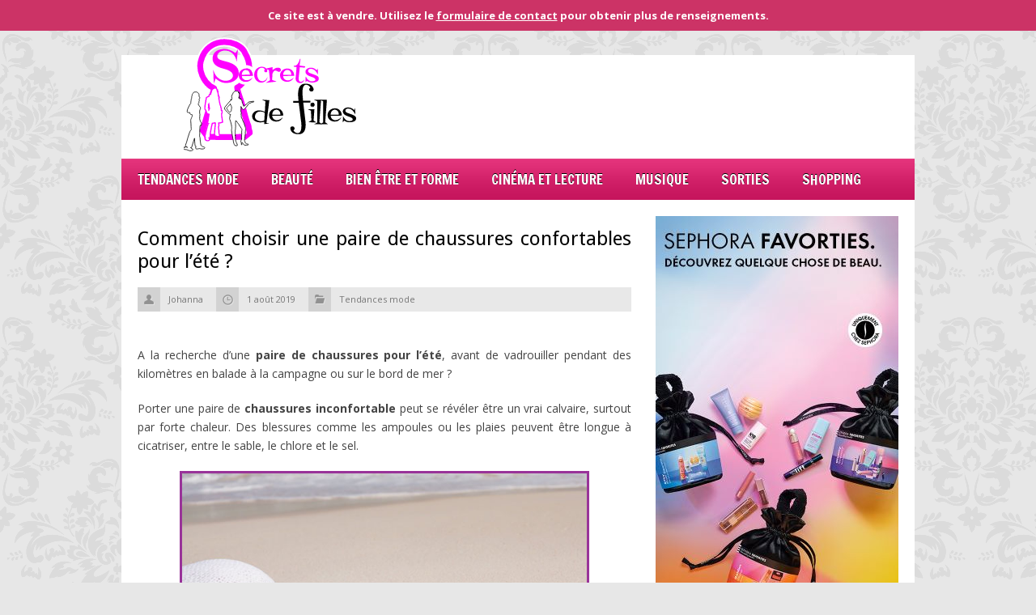

--- FILE ---
content_type: text/html; charset=UTF-8
request_url: https://www.secrets-de-filles.fr/comment-choisir-paire-chaussures-confortable-ete/
body_size: 12742
content:
<!DOCTYPE HTML>
<html dir="ltr" lang="fr-FR" prefix="og: https://ogp.me/ns#">

<head>
	<title>Secrets de fillesComment choisir des chaussures confortables pour l'été ?</title>
	<meta charset="UTF-8" />
	<meta http-equiv="X-UA-Compatible" content="IE=edge,chrome=1">
	<meta name="viewport" content="width=device-width, initial-scale=1.0"><!-- for responsive theming -->
	<link rel="pingback" href="" />

	<link rel="stylesheet" type="text/css" media="all" href="https://www.secrets-de-filles.fr/wp-content/themes/megamag/style.css" />

	<!-- get options -->
			
	<!-- If the user chose boxed layout include this css file -->
				<link rel="stylesheet" type="text/css" media="all" href="https://www.secrets-de-filles.fr/wp-content/themes/megamag/css/boxed.css" />
		
	<!-- RESPONSIVE.CSS -->
				<link rel="stylesheet" type="text/css" media="all" href="https://www.secrets-de-filles.fr/wp-content/themes/megamag/css/responsive.css" />
		
	<!-- FONTS -->
	<link href='https://fonts.googleapis.com/css?family=Open+Sans:400,700' rel='stylesheet' type='text/css'>
	<link href='https://fonts.googleapis.com/css?family=Francois+One' rel='stylesheet' type='text/css'>
	<link href='https://fonts.googleapis.com/css?family=Droid+Sans:400,700' rel='stylesheet' type='text/css'>

		
				
			
	
	<link rel="shortcut icon" href="https://www.secrets-de-filles.fr/wp-content/themes/megamag/images/default_favicon.ico" />
	
	
		<!-- All in One SEO 4.9.3 - aioseo.com -->
	<meta name="description" content="A la recherche d&#039;une paire de chaussures pour l&#039;été ? Découvrez quelques conseils pour choisir ses chaussures avec style tout en prenant soin de ses pieds !" />
	<meta name="robots" content="max-image-preview:large" />
	<meta name="author" content="Johanna"/>
	<link rel="canonical" href="https://www.secrets-de-filles.fr/comment-choisir-paire-chaussures-confortable-ete/" />
	<meta name="generator" content="All in One SEO (AIOSEO) 4.9.3" />
		<meta property="og:locale" content="fr_FR" />
		<meta property="og:site_name" content="Secrets de filles |" />
		<meta property="og:type" content="article" />
		<meta property="og:title" content="Comment choisir des chaussures confortables pour l&#039;été ?" />
		<meta property="og:description" content="A la recherche d&#039;une paire de chaussures pour l&#039;été ? Découvrez quelques conseils pour choisir ses chaussures avec style tout en prenant soin de ses pieds !" />
		<meta property="og:url" content="https://www.secrets-de-filles.fr/comment-choisir-paire-chaussures-confortable-ete/" />
		<meta property="article:published_time" content="2019-08-01T08:48:11+00:00" />
		<meta property="article:modified_time" content="2019-08-01T08:53:25+00:00" />
		<meta name="twitter:card" content="summary" />
		<meta name="twitter:title" content="Comment choisir des chaussures confortables pour l&#039;été ?" />
		<meta name="twitter:description" content="A la recherche d&#039;une paire de chaussures pour l&#039;été ? Découvrez quelques conseils pour choisir ses chaussures avec style tout en prenant soin de ses pieds !" />
		<script type="application/ld+json" class="aioseo-schema">
			{"@context":"https:\/\/schema.org","@graph":[{"@type":"Article","@id":"https:\/\/www.secrets-de-filles.fr\/comment-choisir-paire-chaussures-confortable-ete\/#article","name":"Comment choisir des chaussures confortables pour l'\u00e9t\u00e9 ?","headline":"Comment choisir une paire de chaussures confortables pour l&rsquo;\u00e9t\u00e9 ?","author":{"@id":"https:\/\/www.secrets-de-filles.fr\/author\/johanna\/#author"},"publisher":{"@id":"https:\/\/www.secrets-de-filles.fr\/#organization"},"image":{"@type":"ImageObject","url":"https:\/\/www.secrets-de-filles.fr\/wp-content\/uploads\/chaussure-ete-femme-confortable.jpg","width":600,"height":400},"datePublished":"2019-08-01T10:48:11+02:00","dateModified":"2019-08-01T10:53:25+02:00","inLanguage":"fr-FR","mainEntityOfPage":{"@id":"https:\/\/www.secrets-de-filles.fr\/comment-choisir-paire-chaussures-confortable-ete\/#webpage"},"isPartOf":{"@id":"https:\/\/www.secrets-de-filles.fr\/comment-choisir-paire-chaussures-confortable-ete\/#webpage"},"articleSection":"Tendances mode"},{"@type":"BreadcrumbList","@id":"https:\/\/www.secrets-de-filles.fr\/comment-choisir-paire-chaussures-confortable-ete\/#breadcrumblist","itemListElement":[{"@type":"ListItem","@id":"https:\/\/www.secrets-de-filles.fr#listItem","position":1,"name":"Accueil","item":"https:\/\/www.secrets-de-filles.fr","nextItem":{"@type":"ListItem","@id":"https:\/\/www.secrets-de-filles.fr\/blog\/tendances-mode\/#listItem","name":"Tendances mode"}},{"@type":"ListItem","@id":"https:\/\/www.secrets-de-filles.fr\/blog\/tendances-mode\/#listItem","position":2,"name":"Tendances mode","item":"https:\/\/www.secrets-de-filles.fr\/blog\/tendances-mode\/","nextItem":{"@type":"ListItem","@id":"https:\/\/www.secrets-de-filles.fr\/comment-choisir-paire-chaussures-confortable-ete\/#listItem","name":"Comment choisir une paire de chaussures confortables pour l&rsquo;\u00e9t\u00e9 ?"},"previousItem":{"@type":"ListItem","@id":"https:\/\/www.secrets-de-filles.fr#listItem","name":"Accueil"}},{"@type":"ListItem","@id":"https:\/\/www.secrets-de-filles.fr\/comment-choisir-paire-chaussures-confortable-ete\/#listItem","position":3,"name":"Comment choisir une paire de chaussures confortables pour l&rsquo;\u00e9t\u00e9 ?","previousItem":{"@type":"ListItem","@id":"https:\/\/www.secrets-de-filles.fr\/blog\/tendances-mode\/#listItem","name":"Tendances mode"}}]},{"@type":"Organization","@id":"https:\/\/www.secrets-de-filles.fr\/#organization","name":"Secrets de filles","url":"https:\/\/www.secrets-de-filles.fr\/"},{"@type":"Person","@id":"https:\/\/www.secrets-de-filles.fr\/author\/johanna\/#author","url":"https:\/\/www.secrets-de-filles.fr\/author\/johanna\/","name":"Johanna"},{"@type":"WebPage","@id":"https:\/\/www.secrets-de-filles.fr\/comment-choisir-paire-chaussures-confortable-ete\/#webpage","url":"https:\/\/www.secrets-de-filles.fr\/comment-choisir-paire-chaussures-confortable-ete\/","name":"Comment choisir des chaussures confortables pour l'\u00e9t\u00e9 ?","description":"A la recherche d'une paire de chaussures pour l'\u00e9t\u00e9 ? D\u00e9couvrez quelques conseils pour choisir ses chaussures avec style tout en prenant soin de ses pieds !","inLanguage":"fr-FR","isPartOf":{"@id":"https:\/\/www.secrets-de-filles.fr\/#website"},"breadcrumb":{"@id":"https:\/\/www.secrets-de-filles.fr\/comment-choisir-paire-chaussures-confortable-ete\/#breadcrumblist"},"author":{"@id":"https:\/\/www.secrets-de-filles.fr\/author\/johanna\/#author"},"creator":{"@id":"https:\/\/www.secrets-de-filles.fr\/author\/johanna\/#author"},"image":{"@type":"ImageObject","url":"https:\/\/www.secrets-de-filles.fr\/wp-content\/uploads\/chaussure-ete-femme-confortable.jpg","@id":"https:\/\/www.secrets-de-filles.fr\/comment-choisir-paire-chaussures-confortable-ete\/#mainImage","width":600,"height":400},"primaryImageOfPage":{"@id":"https:\/\/www.secrets-de-filles.fr\/comment-choisir-paire-chaussures-confortable-ete\/#mainImage"},"datePublished":"2019-08-01T10:48:11+02:00","dateModified":"2019-08-01T10:53:25+02:00"},{"@type":"WebSite","@id":"https:\/\/www.secrets-de-filles.fr\/#website","url":"https:\/\/www.secrets-de-filles.fr\/","name":"Secrets de filles","inLanguage":"fr-FR","publisher":{"@id":"https:\/\/www.secrets-de-filles.fr\/#organization"}}]}
		</script>
		<!-- All in One SEO -->

<link rel="alternate" type="application/rss+xml" title="Secrets de filles &raquo; Flux" href="https://www.secrets-de-filles.fr/feed/" />
<link rel="alternate" type="application/rss+xml" title="Secrets de filles &raquo; Flux des commentaires" href="https://www.secrets-de-filles.fr/comments/feed/" />
<link rel="alternate" title="oEmbed (JSON)" type="application/json+oembed" href="https://www.secrets-de-filles.fr/wp-json/oembed/1.0/embed?url=https%3A%2F%2Fwww.secrets-de-filles.fr%2Fcomment-choisir-paire-chaussures-confortable-ete%2F" />
<link rel="alternate" title="oEmbed (XML)" type="text/xml+oembed" href="https://www.secrets-de-filles.fr/wp-json/oembed/1.0/embed?url=https%3A%2F%2Fwww.secrets-de-filles.fr%2Fcomment-choisir-paire-chaussures-confortable-ete%2F&#038;format=xml" />
<style id='wp-img-auto-sizes-contain-inline-css' type='text/css'>
img:is([sizes=auto i],[sizes^="auto," i]){contain-intrinsic-size:3000px 1500px}
/*# sourceURL=wp-img-auto-sizes-contain-inline-css */
</style>
<style id='wp-emoji-styles-inline-css' type='text/css'>

	img.wp-smiley, img.emoji {
		display: inline !important;
		border: none !important;
		box-shadow: none !important;
		height: 1em !important;
		width: 1em !important;
		margin: 0 0.07em !important;
		vertical-align: -0.1em !important;
		background: none !important;
		padding: 0 !important;
	}
/*# sourceURL=wp-emoji-styles-inline-css */
</style>
<style id='wp-block-library-inline-css' type='text/css'>
:root{--wp-block-synced-color:#7a00df;--wp-block-synced-color--rgb:122,0,223;--wp-bound-block-color:var(--wp-block-synced-color);--wp-editor-canvas-background:#ddd;--wp-admin-theme-color:#007cba;--wp-admin-theme-color--rgb:0,124,186;--wp-admin-theme-color-darker-10:#006ba1;--wp-admin-theme-color-darker-10--rgb:0,107,160.5;--wp-admin-theme-color-darker-20:#005a87;--wp-admin-theme-color-darker-20--rgb:0,90,135;--wp-admin-border-width-focus:2px}@media (min-resolution:192dpi){:root{--wp-admin-border-width-focus:1.5px}}.wp-element-button{cursor:pointer}:root .has-very-light-gray-background-color{background-color:#eee}:root .has-very-dark-gray-background-color{background-color:#313131}:root .has-very-light-gray-color{color:#eee}:root .has-very-dark-gray-color{color:#313131}:root .has-vivid-green-cyan-to-vivid-cyan-blue-gradient-background{background:linear-gradient(135deg,#00d084,#0693e3)}:root .has-purple-crush-gradient-background{background:linear-gradient(135deg,#34e2e4,#4721fb 50%,#ab1dfe)}:root .has-hazy-dawn-gradient-background{background:linear-gradient(135deg,#faaca8,#dad0ec)}:root .has-subdued-olive-gradient-background{background:linear-gradient(135deg,#fafae1,#67a671)}:root .has-atomic-cream-gradient-background{background:linear-gradient(135deg,#fdd79a,#004a59)}:root .has-nightshade-gradient-background{background:linear-gradient(135deg,#330968,#31cdcf)}:root .has-midnight-gradient-background{background:linear-gradient(135deg,#020381,#2874fc)}:root{--wp--preset--font-size--normal:16px;--wp--preset--font-size--huge:42px}.has-regular-font-size{font-size:1em}.has-larger-font-size{font-size:2.625em}.has-normal-font-size{font-size:var(--wp--preset--font-size--normal)}.has-huge-font-size{font-size:var(--wp--preset--font-size--huge)}.has-text-align-center{text-align:center}.has-text-align-left{text-align:left}.has-text-align-right{text-align:right}.has-fit-text{white-space:nowrap!important}#end-resizable-editor-section{display:none}.aligncenter{clear:both}.items-justified-left{justify-content:flex-start}.items-justified-center{justify-content:center}.items-justified-right{justify-content:flex-end}.items-justified-space-between{justify-content:space-between}.screen-reader-text{border:0;clip-path:inset(50%);height:1px;margin:-1px;overflow:hidden;padding:0;position:absolute;width:1px;word-wrap:normal!important}.screen-reader-text:focus{background-color:#ddd;clip-path:none;color:#444;display:block;font-size:1em;height:auto;left:5px;line-height:normal;padding:15px 23px 14px;text-decoration:none;top:5px;width:auto;z-index:100000}html :where(.has-border-color){border-style:solid}html :where([style*=border-top-color]){border-top-style:solid}html :where([style*=border-right-color]){border-right-style:solid}html :where([style*=border-bottom-color]){border-bottom-style:solid}html :where([style*=border-left-color]){border-left-style:solid}html :where([style*=border-width]){border-style:solid}html :where([style*=border-top-width]){border-top-style:solid}html :where([style*=border-right-width]){border-right-style:solid}html :where([style*=border-bottom-width]){border-bottom-style:solid}html :where([style*=border-left-width]){border-left-style:solid}html :where(img[class*=wp-image-]){height:auto;max-width:100%}:where(figure){margin:0 0 1em}html :where(.is-position-sticky){--wp-admin--admin-bar--position-offset:var(--wp-admin--admin-bar--height,0px)}@media screen and (max-width:600px){html :where(.is-position-sticky){--wp-admin--admin-bar--position-offset:0px}}

/*# sourceURL=wp-block-library-inline-css */
</style><style id='global-styles-inline-css' type='text/css'>
:root{--wp--preset--aspect-ratio--square: 1;--wp--preset--aspect-ratio--4-3: 4/3;--wp--preset--aspect-ratio--3-4: 3/4;--wp--preset--aspect-ratio--3-2: 3/2;--wp--preset--aspect-ratio--2-3: 2/3;--wp--preset--aspect-ratio--16-9: 16/9;--wp--preset--aspect-ratio--9-16: 9/16;--wp--preset--color--black: #000000;--wp--preset--color--cyan-bluish-gray: #abb8c3;--wp--preset--color--white: #ffffff;--wp--preset--color--pale-pink: #f78da7;--wp--preset--color--vivid-red: #cf2e2e;--wp--preset--color--luminous-vivid-orange: #ff6900;--wp--preset--color--luminous-vivid-amber: #fcb900;--wp--preset--color--light-green-cyan: #7bdcb5;--wp--preset--color--vivid-green-cyan: #00d084;--wp--preset--color--pale-cyan-blue: #8ed1fc;--wp--preset--color--vivid-cyan-blue: #0693e3;--wp--preset--color--vivid-purple: #9b51e0;--wp--preset--gradient--vivid-cyan-blue-to-vivid-purple: linear-gradient(135deg,rgb(6,147,227) 0%,rgb(155,81,224) 100%);--wp--preset--gradient--light-green-cyan-to-vivid-green-cyan: linear-gradient(135deg,rgb(122,220,180) 0%,rgb(0,208,130) 100%);--wp--preset--gradient--luminous-vivid-amber-to-luminous-vivid-orange: linear-gradient(135deg,rgb(252,185,0) 0%,rgb(255,105,0) 100%);--wp--preset--gradient--luminous-vivid-orange-to-vivid-red: linear-gradient(135deg,rgb(255,105,0) 0%,rgb(207,46,46) 100%);--wp--preset--gradient--very-light-gray-to-cyan-bluish-gray: linear-gradient(135deg,rgb(238,238,238) 0%,rgb(169,184,195) 100%);--wp--preset--gradient--cool-to-warm-spectrum: linear-gradient(135deg,rgb(74,234,220) 0%,rgb(151,120,209) 20%,rgb(207,42,186) 40%,rgb(238,44,130) 60%,rgb(251,105,98) 80%,rgb(254,248,76) 100%);--wp--preset--gradient--blush-light-purple: linear-gradient(135deg,rgb(255,206,236) 0%,rgb(152,150,240) 100%);--wp--preset--gradient--blush-bordeaux: linear-gradient(135deg,rgb(254,205,165) 0%,rgb(254,45,45) 50%,rgb(107,0,62) 100%);--wp--preset--gradient--luminous-dusk: linear-gradient(135deg,rgb(255,203,112) 0%,rgb(199,81,192) 50%,rgb(65,88,208) 100%);--wp--preset--gradient--pale-ocean: linear-gradient(135deg,rgb(255,245,203) 0%,rgb(182,227,212) 50%,rgb(51,167,181) 100%);--wp--preset--gradient--electric-grass: linear-gradient(135deg,rgb(202,248,128) 0%,rgb(113,206,126) 100%);--wp--preset--gradient--midnight: linear-gradient(135deg,rgb(2,3,129) 0%,rgb(40,116,252) 100%);--wp--preset--font-size--small: 13px;--wp--preset--font-size--medium: 20px;--wp--preset--font-size--large: 36px;--wp--preset--font-size--x-large: 42px;--wp--preset--spacing--20: 0.44rem;--wp--preset--spacing--30: 0.67rem;--wp--preset--spacing--40: 1rem;--wp--preset--spacing--50: 1.5rem;--wp--preset--spacing--60: 2.25rem;--wp--preset--spacing--70: 3.38rem;--wp--preset--spacing--80: 5.06rem;--wp--preset--shadow--natural: 6px 6px 9px rgba(0, 0, 0, 0.2);--wp--preset--shadow--deep: 12px 12px 50px rgba(0, 0, 0, 0.4);--wp--preset--shadow--sharp: 6px 6px 0px rgba(0, 0, 0, 0.2);--wp--preset--shadow--outlined: 6px 6px 0px -3px rgb(255, 255, 255), 6px 6px rgb(0, 0, 0);--wp--preset--shadow--crisp: 6px 6px 0px rgb(0, 0, 0);}:where(.is-layout-flex){gap: 0.5em;}:where(.is-layout-grid){gap: 0.5em;}body .is-layout-flex{display: flex;}.is-layout-flex{flex-wrap: wrap;align-items: center;}.is-layout-flex > :is(*, div){margin: 0;}body .is-layout-grid{display: grid;}.is-layout-grid > :is(*, div){margin: 0;}:where(.wp-block-columns.is-layout-flex){gap: 2em;}:where(.wp-block-columns.is-layout-grid){gap: 2em;}:where(.wp-block-post-template.is-layout-flex){gap: 1.25em;}:where(.wp-block-post-template.is-layout-grid){gap: 1.25em;}.has-black-color{color: var(--wp--preset--color--black) !important;}.has-cyan-bluish-gray-color{color: var(--wp--preset--color--cyan-bluish-gray) !important;}.has-white-color{color: var(--wp--preset--color--white) !important;}.has-pale-pink-color{color: var(--wp--preset--color--pale-pink) !important;}.has-vivid-red-color{color: var(--wp--preset--color--vivid-red) !important;}.has-luminous-vivid-orange-color{color: var(--wp--preset--color--luminous-vivid-orange) !important;}.has-luminous-vivid-amber-color{color: var(--wp--preset--color--luminous-vivid-amber) !important;}.has-light-green-cyan-color{color: var(--wp--preset--color--light-green-cyan) !important;}.has-vivid-green-cyan-color{color: var(--wp--preset--color--vivid-green-cyan) !important;}.has-pale-cyan-blue-color{color: var(--wp--preset--color--pale-cyan-blue) !important;}.has-vivid-cyan-blue-color{color: var(--wp--preset--color--vivid-cyan-blue) !important;}.has-vivid-purple-color{color: var(--wp--preset--color--vivid-purple) !important;}.has-black-background-color{background-color: var(--wp--preset--color--black) !important;}.has-cyan-bluish-gray-background-color{background-color: var(--wp--preset--color--cyan-bluish-gray) !important;}.has-white-background-color{background-color: var(--wp--preset--color--white) !important;}.has-pale-pink-background-color{background-color: var(--wp--preset--color--pale-pink) !important;}.has-vivid-red-background-color{background-color: var(--wp--preset--color--vivid-red) !important;}.has-luminous-vivid-orange-background-color{background-color: var(--wp--preset--color--luminous-vivid-orange) !important;}.has-luminous-vivid-amber-background-color{background-color: var(--wp--preset--color--luminous-vivid-amber) !important;}.has-light-green-cyan-background-color{background-color: var(--wp--preset--color--light-green-cyan) !important;}.has-vivid-green-cyan-background-color{background-color: var(--wp--preset--color--vivid-green-cyan) !important;}.has-pale-cyan-blue-background-color{background-color: var(--wp--preset--color--pale-cyan-blue) !important;}.has-vivid-cyan-blue-background-color{background-color: var(--wp--preset--color--vivid-cyan-blue) !important;}.has-vivid-purple-background-color{background-color: var(--wp--preset--color--vivid-purple) !important;}.has-black-border-color{border-color: var(--wp--preset--color--black) !important;}.has-cyan-bluish-gray-border-color{border-color: var(--wp--preset--color--cyan-bluish-gray) !important;}.has-white-border-color{border-color: var(--wp--preset--color--white) !important;}.has-pale-pink-border-color{border-color: var(--wp--preset--color--pale-pink) !important;}.has-vivid-red-border-color{border-color: var(--wp--preset--color--vivid-red) !important;}.has-luminous-vivid-orange-border-color{border-color: var(--wp--preset--color--luminous-vivid-orange) !important;}.has-luminous-vivid-amber-border-color{border-color: var(--wp--preset--color--luminous-vivid-amber) !important;}.has-light-green-cyan-border-color{border-color: var(--wp--preset--color--light-green-cyan) !important;}.has-vivid-green-cyan-border-color{border-color: var(--wp--preset--color--vivid-green-cyan) !important;}.has-pale-cyan-blue-border-color{border-color: var(--wp--preset--color--pale-cyan-blue) !important;}.has-vivid-cyan-blue-border-color{border-color: var(--wp--preset--color--vivid-cyan-blue) !important;}.has-vivid-purple-border-color{border-color: var(--wp--preset--color--vivid-purple) !important;}.has-vivid-cyan-blue-to-vivid-purple-gradient-background{background: var(--wp--preset--gradient--vivid-cyan-blue-to-vivid-purple) !important;}.has-light-green-cyan-to-vivid-green-cyan-gradient-background{background: var(--wp--preset--gradient--light-green-cyan-to-vivid-green-cyan) !important;}.has-luminous-vivid-amber-to-luminous-vivid-orange-gradient-background{background: var(--wp--preset--gradient--luminous-vivid-amber-to-luminous-vivid-orange) !important;}.has-luminous-vivid-orange-to-vivid-red-gradient-background{background: var(--wp--preset--gradient--luminous-vivid-orange-to-vivid-red) !important;}.has-very-light-gray-to-cyan-bluish-gray-gradient-background{background: var(--wp--preset--gradient--very-light-gray-to-cyan-bluish-gray) !important;}.has-cool-to-warm-spectrum-gradient-background{background: var(--wp--preset--gradient--cool-to-warm-spectrum) !important;}.has-blush-light-purple-gradient-background{background: var(--wp--preset--gradient--blush-light-purple) !important;}.has-blush-bordeaux-gradient-background{background: var(--wp--preset--gradient--blush-bordeaux) !important;}.has-luminous-dusk-gradient-background{background: var(--wp--preset--gradient--luminous-dusk) !important;}.has-pale-ocean-gradient-background{background: var(--wp--preset--gradient--pale-ocean) !important;}.has-electric-grass-gradient-background{background: var(--wp--preset--gradient--electric-grass) !important;}.has-midnight-gradient-background{background: var(--wp--preset--gradient--midnight) !important;}.has-small-font-size{font-size: var(--wp--preset--font-size--small) !important;}.has-medium-font-size{font-size: var(--wp--preset--font-size--medium) !important;}.has-large-font-size{font-size: var(--wp--preset--font-size--large) !important;}.has-x-large-font-size{font-size: var(--wp--preset--font-size--x-large) !important;}
/*# sourceURL=global-styles-inline-css */
</style>

<style id='classic-theme-styles-inline-css' type='text/css'>
/*! This file is auto-generated */
.wp-block-button__link{color:#fff;background-color:#32373c;border-radius:9999px;box-shadow:none;text-decoration:none;padding:calc(.667em + 2px) calc(1.333em + 2px);font-size:1.125em}.wp-block-file__button{background:#32373c;color:#fff;text-decoration:none}
/*# sourceURL=/wp-includes/css/classic-themes.min.css */
</style>
<link rel='stylesheet' id='simple-banner-style-css' href='https://www.secrets-de-filles.fr/wp-content/plugins/simple-banner/simple-banner.css?ver=3.2.1' type='text/css' media='all' />
<script type="text/javascript" src="https://www.secrets-de-filles.fr/wp-includes/js/jquery/jquery.min.js?ver=3.7.1" id="jquery-core-js"></script>
<script type="text/javascript" src="https://www.secrets-de-filles.fr/wp-includes/js/jquery/jquery-migrate.min.js?ver=3.4.1" id="jquery-migrate-js"></script>
<script type="text/javascript" src="https://www.secrets-de-filles.fr/wp-content/themes/megamag/js/scripts.js?ver=6.9" id="megamag_script-js"></script>
<script type="text/javascript" src="https://www.secrets-de-filles.fr/wp-content/themes/megamag/js/jquery.nivo.slider.pack.js?ver=6.9" id="nivo_slider-js"></script>
<script type="text/javascript" id="simple-banner-script-js-before">
/* <![CDATA[ */
const simpleBannerScriptParams = {"pro_version_enabled":"","debug_mode":"","id":18963,"version":"3.2.1","banner_params":[{"hide_simple_banner":"","simple_banner_prepend_element":"","simple_banner_position":"","header_margin":"","header_padding":"","wp_body_open_enabled":"","wp_body_open":true,"simple_banner_z_index":"","simple_banner_text":"Ce site est \u00e0 vendre. Utilisez le <a href=\"https:\/\/www.secrets-de-filles.fr\/contact\/\"><u>formulaire de contact<\/u><\/a> pour obtenir plus de renseignements.","disabled_on_current_page":false,"disabled_pages_array":[],"is_current_page_a_post":true,"disabled_on_posts":"","simple_banner_disabled_page_paths":"","simple_banner_font_size":"","simple_banner_color":"#cc3366","simple_banner_text_color":"","simple_banner_link_color":"#ffffff","simple_banner_close_color":"","simple_banner_custom_css":"","simple_banner_scrolling_custom_css":"","simple_banner_text_custom_css":"","simple_banner_button_css":"","site_custom_css":"","keep_site_custom_css":"","site_custom_js":"","keep_site_custom_js":"","close_button_enabled":"","close_button_expiration":"","close_button_cookie_set":false,"current_date":{"date":"2026-02-01 12:08:18.090140","timezone_type":3,"timezone":"UTC"},"start_date":{"date":"2026-02-01 12:08:18.090146","timezone_type":3,"timezone":"UTC"},"end_date":{"date":"2026-02-01 12:08:18.090149","timezone_type":3,"timezone":"UTC"},"simple_banner_start_after_date":"","simple_banner_remove_after_date":"","simple_banner_insert_inside_element":""}]}
//# sourceURL=simple-banner-script-js-before
/* ]]> */
</script>
<script type="text/javascript" src="https://www.secrets-de-filles.fr/wp-content/plugins/simple-banner/simple-banner.js?ver=3.2.1" id="simple-banner-script-js"></script>
<link rel="https://api.w.org/" href="https://www.secrets-de-filles.fr/wp-json/" /><link rel="alternate" title="JSON" type="application/json" href="https://www.secrets-de-filles.fr/wp-json/wp/v2/posts/18963" /><meta name="generator" content="WordPress 6.9" />
<link rel='shortlink' href='https://www.secrets-de-filles.fr/?p=18963' />
<style id="simple-banner-background-color" type="text/css">.simple-banner{background:#cc3366;}</style><style id="simple-banner-text-color" type="text/css">.simple-banner .simple-banner-text{color: #ffffff;}</style><style id="simple-banner-link-color" type="text/css">.simple-banner .simple-banner-text a{color:#ffffff;}</style><style id="simple-banner-z-index" type="text/css">.simple-banner{z-index: 99999;}</style><style id="simple-banner-site-custom-css-dummy" type="text/css"></style><script id="simple-banner-site-custom-js-dummy" type="text/javascript"></script>	
	<!-- Nivo slider -->
	<script type="text/javascript">
		jQuery(document).ready(function($) {
			$(window).load(function() {
				$('#slider').nivoSlider({
					effect: 'random', // Specify sets like: 'fold,fade,sliceDown'
					animSpeed: 500,	//animation transition speed default 500
					pauseTime: 3000, // How long each slide will show default 3000
					captionOpacity:false, // Universal caption opacity
					directionNav:false, // Next & Prev navigation
					directionNavHide:false, // Only show on hover
					controlNavThumbs:true,				});

			});
		});
	</script>
	
	<!-- DYNAMIC CSS (Style changes from theme options) -->
	<style type="text/css">
	
	/* body font */
	body, #respond textarea {
		font-family:"Open Sans";
        	}
	
	/* Navigation font */
	#navigation-wrapper .menu li a {
		font-family:"Francois One";
        	}
	
	/* Widget headings */
	.home-widget h1, .blog-heading, #sidebar .widget h1, #sidebar .widget ul.tabs, #footer .widget h1, .post-author h1, .post-related h1, .comments h1, .browsing h1, .item .item-image .item-score.big span.the-score, #sidebar .widget .social-count span, .review-wrapper .overall .score, .blog-item .item-image .item-score.big span.the-score {
		font-family:"Francois One";
        	}
	
	/* Post headings */
	.item h2 a, h1.post-heading, .post-related .related-item h2, #respond  h3, .blog-item h2 a, a.button, #navigation-wrapper .menu li ul li a, .item .item-image .item-score.small span.the-score, .nivo-caption h2 a {
		font-family:"Droid Sans";
        	}
	
	body { 
		background:#e7e7e7 url(https://www.secrets-de-filles.fr/wp-content/themes/megamag/images/patterns/pat1.png) fixed; 
	}

	#header-wrapper { 
		background:#ffffff  

	}
	#navigation-wrapper { 
		background:#ed0f69 url(https://www.secrets-de-filles.fr/wp-content/themes/megamag/images/navigation-trans.png) repeat-x; 
	}
	
	.menu li a {
		color:#ffffff; text-shadow:0 -1px 0 rgba(0, 0, 0, 1); 
	}
	
	.home-widget h1, #sidebar .widget h1, .post-author, .post-related h1, .comments h1, .browsing, .blog-heading {
		border-left:10px solid #ed0f69; 
	}

	.home-widget .block .item p a, .item.small h2 a:hover, .home-widget .block .item.big h2 a:hover, .post-related h2 a:hover, .blog-item h2 a:hover, .item ul.meta li a.comment:hover, .widget ul.twitter li a span {
		color:#ed0f69; 
	}

	#sidebar .widget ul.tabs li:hover, #sidebar .widget ul.tabs li.active, .tab_tag_cloud a:hover, .post-tags a:hover, ul.page-numbers a:hover, ul.page-numbers .current {
		background:#ed0f69; 
	}

	#sidebar .widget .item.small.comment .item-comment a:hover, #footer .widget a, .nivo-caption h2 a:hover, ul.menu li ul li a:hover, a {
		color:#ed0f69; 
	}

	#footer .widget h1, .comment-content {
		border-left:5px solid #ed0f69; 
	}

	.comment .arrow {
		border-right:7px solid #ed0f69; 
	}

	.slider-wrapper.full.two .nivo-caption {
		border-left:4px solid #ed0f69; 
	}

	ul.post-meta li.comment, .item.big ul.meta li.comment { 
		background:#ed0f69 url(https://www.secrets-de-filles.fr/wp-content/themes/megamag/images/post-comment.png); 
	}
	
	#main, #footer, #footer-bottom, #header-wrapper {
		 
	}

	#navigation-wrapper {
		 
	}
	
	
</style>



	<!-- Custom category background images -->
	</head>

<body class="wp-singular post-template-default single single-post postid-18963 single-format-standard wp-theme-megamag">

	<div id="wrapper">

		<!-- HEADER -->

			

				<div id="header-wrapper">
					
					<div class="container">

														<div id="header-banner">

									                                    																	
								</div>

						 						
					
						<div id="logo">
						
							<a href="https://www.secrets-de-filles.fr"><img src="https://www.secrets-de-filles.fr/wp-content/themes/megamag/images/logo.svg" alt="" /></a>
							
						</div>
						
						<div class="clearfix"></div>
					
					</div>
				
				</div>
				<!-- END HEADER-WRAPPER -->
					
			
		<!-- NAVIGATION -->

		<div id="navigation-wrapper">
		
			<div class="container">
		
				<ul id="navigation" class="menu"><li id="menu-item-14517" class="menu-item menu-item-type-taxonomy menu-item-object-category current-post-ancestor current-menu-parent current-post-parent menu-item-has-children menu-item-14517"><a href="https://www.secrets-de-filles.fr/blog/tendances-mode/">Tendances mode</a>
<ul class="sub-menu">
	<li id="menu-item-14518" class="menu-item menu-item-type-taxonomy menu-item-object-category menu-item-14518"><a href="https://www.secrets-de-filles.fr/blog/vetements-les-collections-au-fil-des-saisons/">La mode du moment</a></li>
	<li id="menu-item-14519" class="menu-item menu-item-type-taxonomy menu-item-object-category menu-item-14519"><a href="https://www.secrets-de-filles.fr/blog/accessoires-bijoux-sacs-lunettes/">Accessoires Mode</a></li>
	<li id="menu-item-14520" class="menu-item menu-item-type-taxonomy menu-item-object-category menu-item-14520"><a href="https://www.secrets-de-filles.fr/blog/chaussures-les-tendances-du-bon-pied/">Tendance chaussures</a></li>
	<li id="menu-item-14521" class="menu-item menu-item-type-taxonomy menu-item-object-category menu-item-14521"><a href="https://www.secrets-de-filles.fr/blog/look-de-stars/">Look de stars</a></li>
</ul>
</li>
<li id="menu-item-14522" class="menu-item menu-item-type-taxonomy menu-item-object-category menu-item-has-children menu-item-14522"><a href="https://www.secrets-de-filles.fr/blog/beaute/">Beauté</a>
<ul class="sub-menu">
	<li id="menu-item-14523" class="menu-item menu-item-type-taxonomy menu-item-object-category menu-item-14523"><a href="https://www.secrets-de-filles.fr/blog/etre-belle-grace-au-maquillage/">Etre belle grâce au maquillage</a></li>
	<li id="menu-item-14524" class="menu-item menu-item-type-taxonomy menu-item-object-category menu-item-14524"><a href="https://www.secrets-de-filles.fr/blog/people-et-top-models/">People et top models</a></li>
	<li id="menu-item-14525" class="menu-item menu-item-type-taxonomy menu-item-object-category menu-item-14525"><a href="https://www.secrets-de-filles.fr/blog/prendre-soin-de-ses-cheveux/">Prendre soin de ses cheveux</a></li>
	<li id="menu-item-17467" class="menu-item menu-item-type-taxonomy menu-item-object-category menu-item-17467"><a href="https://www.secrets-de-filles.fr/blog/soins-du-corps/">Soins du corps</a></li>
</ul>
</li>
<li id="menu-item-14526" class="menu-item menu-item-type-taxonomy menu-item-object-category menu-item-has-children menu-item-14526"><a href="https://www.secrets-de-filles.fr/blog/bien-etre-et-forme/">Bien être et forme</a>
<ul class="sub-menu">
	<li id="menu-item-14528" class="menu-item menu-item-type-taxonomy menu-item-object-category menu-item-14528"><a href="https://www.secrets-de-filles.fr/blog/cuisine/">Cuisine</a></li>
	<li id="menu-item-14527" class="menu-item menu-item-type-taxonomy menu-item-object-category menu-item-14527"><a href="https://www.secrets-de-filles.fr/blog/chocolate-attitude/">Chocolate attitude</a></li>
	<li id="menu-item-17488" class="menu-item menu-item-type-taxonomy menu-item-object-category menu-item-17488"><a href="https://www.secrets-de-filles.fr/blog/sport-loisirs-et-detente/">Sport, loisirs et détente</a></li>
	<li id="menu-item-17487" class="menu-item menu-item-type-taxonomy menu-item-object-category menu-item-17487"><a href="https://www.secrets-de-filles.fr/blog/sante-des-filles/">Santé des filles</a></li>
	<li id="menu-item-14529" class="menu-item menu-item-type-taxonomy menu-item-object-category menu-item-14529"><a href="https://www.secrets-de-filles.fr/blog/horoscope/">Horoscope</a></li>
	<li id="menu-item-17489" class="menu-item menu-item-type-taxonomy menu-item-object-category menu-item-17489"><a href="https://www.secrets-de-filles.fr/blog/zen-attitude/">Zen attitude</a></li>
</ul>
</li>
<li id="menu-item-14530" class="menu-item menu-item-type-taxonomy menu-item-object-category menu-item-has-children menu-item-14530"><a href="https://www.secrets-de-filles.fr/blog/cinema-lecture/">Cinéma et lecture</a>
<ul class="sub-menu">
	<li id="menu-item-14531" class="menu-item menu-item-type-taxonomy menu-item-object-category menu-item-14531"><a href="https://www.secrets-de-filles.fr/blog/a-lire-absolument/">A lire absolument</a></li>
	<li id="menu-item-14532" class="menu-item menu-item-type-taxonomy menu-item-object-category menu-item-14532"><a href="https://www.secrets-de-filles.fr/blog/films-a-voir/">Films à voir</a></li>
	<li id="menu-item-21056" class="menu-item menu-item-type-taxonomy menu-item-object-category menu-item-21056"><a href="https://www.secrets-de-filles.fr/blog/sorties-dvd-et-blu-ray/">Sorties DVD et Blu-ray</a></li>
</ul>
</li>
<li id="menu-item-21379" class="menu-item menu-item-type-taxonomy menu-item-object-category menu-item-has-children menu-item-21379"><a href="https://www.secrets-de-filles.fr/blog/musique/">Musique</a>
<ul class="sub-menu">
	<li id="menu-item-14536" class="menu-item menu-item-type-taxonomy menu-item-object-category menu-item-14536"><a href="https://www.secrets-de-filles.fr/blog/sorties-cd/">Sorties CD</a></li>
</ul>
</li>
<li id="menu-item-14537" class="menu-item menu-item-type-taxonomy menu-item-object-category menu-item-has-children menu-item-14537"><a href="https://www.secrets-de-filles.fr/blog/sorties/">Sorties</a>
<ul class="sub-menu">
	<li id="menu-item-14540" class="menu-item menu-item-type-taxonomy menu-item-object-category menu-item-14540"><a href="https://www.secrets-de-filles.fr/blog/bouger-le-week-end/">Bouger le week end</a></li>
	<li id="menu-item-14538" class="menu-item menu-item-type-taxonomy menu-item-object-category menu-item-14538"><a href="https://www.secrets-de-filles.fr/blog/profiter-en-vacances/">Profiter en vacances</a></li>
	<li id="menu-item-14539" class="menu-item menu-item-type-taxonomy menu-item-object-category menu-item-14539"><a href="https://www.secrets-de-filles.fr/blog/sorties-100-filles/">Sorties 100% filles</a></li>
</ul>
</li>
<li id="menu-item-14541" class="menu-item menu-item-type-taxonomy menu-item-object-category menu-item-has-children menu-item-14541"><a href="https://www.secrets-de-filles.fr/blog/shopping/">Shopping</a>
<ul class="sub-menu">
	<li id="menu-item-14542" class="menu-item menu-item-type-taxonomy menu-item-object-category menu-item-14542"><a href="https://www.secrets-de-filles.fr/blog/allure-elegante/">Allure elegante</a></li>
	<li id="menu-item-14543" class="menu-item menu-item-type-taxonomy menu-item-object-category menu-item-14543"><a href="https://www.secrets-de-filles.fr/blog/attitude-naturelle/">Attitude naturelle</a></li>
	<li id="menu-item-14544" class="menu-item menu-item-type-taxonomy menu-item-object-category menu-item-14544"><a href="https://www.secrets-de-filles.fr/blog/ligne-luxe/">Ligne luxe</a></li>
</ul>
</li>
</ul>				 
				 <select id="navigation_select">
				 </select>

			</div>
		
		</div>
		<!-- END NAVIGATION-WRAPPER -->

		
		<div id="main" class="container">
		
			<div id="content">
			

				
				<div class="post-18963 post type-post status-publish format-standard has-post-thumbnail hentry category-tendances-mode">

				
					<h1 class="post-heading">Comment choisir une paire de chaussures confortables pour l&rsquo;été ?</h1>
					
					<ul class="post-meta post">
						<li class="author">Johanna</li>
						<li class="date">1 août 2019</li>
						<li class="cat"><a href="https://www.secrets-de-filles.fr/blog/tendances-mode/" rel="category tag">Tendances mode</a></li>
						<!--<li class="comment"><a href="#comments">0</a></li>-->
					</ul>
					
					<div class="post-content">
						
							

						<p>A la recherche d&rsquo;une <strong>paire de chaussures pour l&rsquo;été</strong>, avant de vadrouiller pendant des kilomètres en balade à la campagne ou sur le bord de mer ?</p>
<p>Porter une paire de <strong>chaussures inconfortable</strong> peut se révéler être un vrai calvaire, surtout par forte chaleur. Des blessures comme les ampoules ou les plaies peuvent être longue à cicatriser, entre le sable, le chlore et le sel.</p>
<p><img decoding="async" src="https://www.secrets-de-filles.fr/wp-content/uploads/chaussure-ete-femme-confortable.jpg" alt="Chaussure été femme confortable" class="aligncenter" width="500" /></p>
<p>C&rsquo;est pourquoi il est essentiel d&rsquo;opter pour une paire de chaussures <strong>jolie et élégante</strong> tout en ayant un confort optimal, tout au long de la journée.</p>
<p>Découvrez quelques conseils pour choisir ses chaussures avec style tout <strong>en prenant soin de ses pieds</strong> !</p>
<h2>Une semelle ergonomique pour le respect de la voûte plantaire</h2>
<p>Aujourd&rsquo;hui, les marques rivalisent d&rsquo;idées pour allier confort, qualité et esthétisme pour leurs modèles d&rsquo;été. La <strong>semelle</strong> est un élément essentiel pour une chaussure d&rsquo;été.</p>
<p>Avant, les <strong>semelles ergonomiques</strong> étaient réservées à un public ayant des difficultés pour à la marche. Ce n&rsquo;est plus le cas !</p>
<p>Les <a href="https://www.chaussmart.com/">sandales avec semelles anatomiques</a> ont le vent en poupe : certaines sont faites en <strong>caoutchouc naturel</strong>, d&rsquo;autres en cuir.</p>
<p>Elles peuvent même être montées sur un <strong>coussin d&rsquo;air</strong> pour favoriser la souplesse du modèle.</p>
<h3>Pourquoi est-ce aussi important ?</h3>
<p>Le but est d&rsquo;<strong>amortir le choc du pied</strong> lors de la marche au moment où il touche le sol. Des semelles synthétiques très fines de mauvaises qualités peuvent provoquer des échauffements et une fatigue prématurée et surtout gâcher vos vacances.</p>
<h2>Porter des talons de moins de 5 cm</h2>
<p>L&rsquo;été, on aimerait associer à nos petites robes des sandales <strong>à talon haut</strong> à longueur de journée. Toutefois, les chaussures à talons haut ne permettent pas de marcher sur des très longues distances en général.</p>
<p><img decoding="async" src="https://www.secrets-de-filles.fr/wp-content/uploads/sandales-femme-ete.jpg" alt="Sandales femme été" class="aligncenter" width="500" /></p>
<p>Il est donc recommandé de s&rsquo;orienter vers des <strong>talons plats</strong> ou inférieur à 5cm. Une plateforme peut être la bonne option pour garder le pied à plat tout en prenant de la hauteur.</p>
<h2>Sandales, tong, mules que choisir ?</h2>
<p>Tout dépend des goûts et des habitudes de chacune. Les <strong>sandales</strong> ont l&rsquo;avantage de bien maintenir le pied grâce à des brides au niveau des orteils et de la cheville. Cela forme un appui sûr pour le talon.</p>
<p>Faciles à enfiler, les <strong>mules</strong> sont le modèle phare de l&rsquo;été : à lanière fine, épaisse, croisée, elles s&rsquo;accordent avec des tenus simples ou sophistiquées.</p>
<p>Les tongs restent des <strong>chaussures de plage</strong> basique dont la semelle est rarement adaptée à la forme du pied. Elles sont donc recommandées pour des courts trajets. Elles restent un modèle de chaussures plates intemporel pour l&rsquo;été.</p>
						
												
					</div>
					
					<!-- SHARE BUTTONS -->
										<!-- END SHARE BUTTONS -->

										
					<!-- RESPONSIVE SHARE BUTTONS -->
										<!-- END RESPONSIVE SHARE BUTTONS -->

										

										

										<div class="post-related">

						
							

									<div class="related-item ">

										<a href='https://www.secrets-de-filles.fr/guide-pour-ouvrir-une-friperie-de-luxe-en-ligne-homme-et-femme/'><img width="136" height="90" src="https://www.secrets-de-filles.fr/wp-content/uploads/boutique-friperie-luxe-136x90.jpg" class="attachment-related_thumb size-related_thumb wp-post-image" alt="" decoding="async" srcset="https://www.secrets-de-filles.fr/wp-content/uploads/boutique-friperie-luxe-136x90.jpg 136w, https://www.secrets-de-filles.fr/wp-content/uploads/boutique-friperie-luxe-300x200.jpg 300w, https://www.secrets-de-filles.fr/wp-content/uploads/boutique-friperie-luxe-270x180.jpg 270w, https://www.secrets-de-filles.fr/wp-content/uploads/boutique-friperie-luxe-295x195.jpg 295w, https://www.secrets-de-filles.fr/wp-content/uploads/boutique-friperie-luxe.jpg 600w" sizes="(max-width: 136px) 100vw, 136px" /></a>
										<h2><a href="https://www.secrets-de-filles.fr/guide-pour-ouvrir-une-friperie-de-luxe-en-ligne-homme-et-femme/">Guide pour ouvrir une friperie de luxe en ligne homme et femme.</a></h2>
									</div>

											

									<div class="related-item ">

										<a href='https://www.secrets-de-filles.fr/robe-de-soiree-demoiselle-honneur/'><img width="136" height="90" src="https://www.secrets-de-filles.fr/wp-content/uploads/longueur-robe-demoiselle-honneur-136x90.jpg" class="attachment-related_thumb size-related_thumb wp-post-image" alt="" decoding="async" srcset="https://www.secrets-de-filles.fr/wp-content/uploads/longueur-robe-demoiselle-honneur-136x90.jpg 136w, https://www.secrets-de-filles.fr/wp-content/uploads/longueur-robe-demoiselle-honneur-270x180.jpg 270w, https://www.secrets-de-filles.fr/wp-content/uploads/longueur-robe-demoiselle-honneur-295x195.jpg 295w" sizes="(max-width: 136px) 100vw, 136px" /></a>
										<h2><a href="https://www.secrets-de-filles.fr/robe-de-soiree-demoiselle-honneur/">Quelle robe de soirée choisir en tant que demoiselle d'honneur ?</a></h2>
									</div>

											

									<div class="related-item ">

										<a href='https://www.secrets-de-filles.fr/vide-dressing-bon-plan-garde-robe/'><img width="136" height="85" src="https://www.secrets-de-filles.fr/wp-content/uploads/vide-dressing-penderie.jpg" class="attachment-related_thumb size-related_thumb wp-post-image" alt="" decoding="async" srcset="https://www.secrets-de-filles.fr/wp-content/uploads/vide-dressing-penderie.jpg 400w, https://www.secrets-de-filles.fr/wp-content/uploads/vide-dressing-penderie-300x187.jpg 300w" sizes="(max-width: 136px) 100vw, 136px" /></a>
										<h2><a href="https://www.secrets-de-filles.fr/vide-dressing-bon-plan-garde-robe/">Le phénomène vide-dressing, le bon plan pour remplir sa garde robe à petits prix</a></h2>
									</div>

											

									<div class="related-item last">

										<a href='https://www.secrets-de-filles.fr/comment-payer-moins-cher-mode/'><img width="136" height="90" src="https://www.secrets-de-filles.fr/wp-content/uploads/comment-payer-moins-cher-ses-articles-de-mode-preferes-136x90.jpg" class="attachment-related_thumb size-related_thumb wp-post-image" alt="" decoding="async" loading="lazy" srcset="https://www.secrets-de-filles.fr/wp-content/uploads/comment-payer-moins-cher-ses-articles-de-mode-preferes-136x90.jpg 136w, https://www.secrets-de-filles.fr/wp-content/uploads/comment-payer-moins-cher-ses-articles-de-mode-preferes-300x200.jpg 300w, https://www.secrets-de-filles.fr/wp-content/uploads/comment-payer-moins-cher-ses-articles-de-mode-preferes-270x180.jpg 270w, https://www.secrets-de-filles.fr/wp-content/uploads/comment-payer-moins-cher-ses-articles-de-mode-preferes-295x195.jpg 295w, https://www.secrets-de-filles.fr/wp-content/uploads/comment-payer-moins-cher-ses-articles-de-mode-preferes.jpg 600w" sizes="auto, (max-width: 136px) 100vw, 136px" /></a>
										<h2><a href="https://www.secrets-de-filles.fr/comment-payer-moins-cher-mode/">Comment payer moins cher ses articles de mode préférés ?</a></h2>
									</div>

															
						
						
					</div>
					
					                    
               <!-- <div class="postcomments">
                <p style="font-size:18px;">Publiez un commentaire ?</p>
                                                <div id="fb-root"></div>
                </div>-->
					
				</div>
				<!-- END POST -->

					<!-- main post loop -->


			</div>
			<!-- END CONTENT -->


<div id="sidebar">
            			
<div class="widget">			<div class="textwidget"><a rel="sponsored" href="https://www.awin1.com/cread.php?s=3807159&v=6964&q=505014&r=298021"><img src="https://www.awin1.com/cshow.php?s=3807159&v=6964&q=505014&r=298021" border="0"/></a>
</div>
		</div>				<div class="widget">

					<form role="search" method="get" id="searchform" action="https://www.secrets-de-filles.fr/">
					    <div>
					        <input type="text" value="Cherchez..." name="s" id="s" onfocus="if(this.value == this.defaultValue) this.value = ''"/>
					        <input type="submit" id="searchsubmit" value="" />
					    </div>
					</form>

					<!--<br>-->
					
				</div>
<div class="widget">			<div class="textwidget"><a rel="sponsored" href="https://www.awin1.com/cread.php?s=2619811&v=6964&q=387293&r=298021"><img src="https://www.awin1.com/cshow.php?s=2619811&v=6964&q=387293&r=298021" border="0"/></a></div>
		</div><div class="widget">			<div class="textwidget"><ul>
<li><a href="https://www.secrets-de-filles.fr/blog/edito/" title="Edito">Edito</a></li>
<li><a href="https://www.secrets-de-filles.fr/blog/decoration-et-design/" title="Décoration et design">Décoration et design</a></li>
<li><a href="https://www.secrets-de-filles.fr/blog/etudes/" title="Etudes">Etudes</a></li>
<li><a href="https://www.secrets-de-filles.fr/blog/garcons/" title="Garçons">Garçons</a></li>
<li><a href="https://www.secrets-de-filles.fr/blog/internet/" title="Internet">Internet</a></li>
<li><a href="https://www.secrets-de-filles.fr/blog/les-bloggeuses-de-secrets-de-filles/" title="Les blogueuses">Les blogueuses</a></li>
<li><a href="https://www.secrets-de-filles.fr/blog/psycho/" title="Psycho">Psycho</a></li>
<li><a href="https://www.secrets-de-filles.fr/blog/sexualite/" title="Sexualité">Sexualité</a></li>
<li><a href="https://www.secrets-de-filles.fr/blog/travail/" title="Travail">Travail</a></li>
</ul></div>
		</div><div class="widget">			<div class="textwidget"><ul>
<li><a href="https://www.secrets-de-filles.fr/qui-sommes-nous/" title="Qui sommes-nous ?">Qui sommes-nous ?</a></li>
<li><a href="https://www.secrets-de-filles.fr/les-mentions-legales/" title="Mentions légales">Mentions légales</a></li>
<li><a href="https://www.secrets-de-filles.fr/contact/" title="Contact">Contact</a></li>
</ul></div>
		</div><div class="widget">			<div class="textwidget"><p><a rel="sponsored" href="https://www.awin1.com/cread.php?s=648032&#038;v=7825&#038;q=312250&#038;r=298021"><img decoding="async" src="https://www.awin1.com/cshow.php?s=648032&#038;v=7825&#038;q=312250&#038;r=298021" border="0"/></a></p>
</div>
		</div>  


</div>
<!-- END SIDEBAR -->			

		
		</div>
		<!-- END MAIN -->
		
		<!--<div id="footer">

			  
	          

			  
	          

			  
	          


	        <div class="widget last">
				  
		          
	        </div>

			
		</div>-->
		<!-- END FOOTER-WRAPPER -->
		
		<div id="footer-bottom">
				
			<p class="left">Tous droits réservés 2008 - 2025</p>
			<p class="right">Secrets de filles est propulsé par WordPress</p>
				
		</div>
		<!-- END FOOTER-WRAPPER -->

	</div>
	<!-- END WRAPPER -->

	<div id="to_top"><img src="https://www.secrets-de-filles.fr/wp-content/themes/megamag/images/totop.png"></div>

	<!-- Matomo -->
<script>
  var _paq = window._paq = window._paq || [];
  /* tracker methods like "setCustomDimension" should be called before "trackPageView" */
  _paq.push(['trackPageView']);
  _paq.push(['enableLinkTracking']);
  (function() {
    var u="//vps-5e60307d.vps.ovh.net/";
    _paq.push(['setTrackerUrl', u+'matomo.php']);
    _paq.push(['setSiteId', '16']);
    var d=document, g=d.createElement('script'), s=d.getElementsByTagName('script')[0];
    g.async=true; g.src=u+'matomo.js'; s.parentNode.insertBefore(g,s);
  })();
</script>
<!-- End Matomo Code -->
 	<script type="speculationrules">
{"prefetch":[{"source":"document","where":{"and":[{"href_matches":"/*"},{"not":{"href_matches":["/wp-*.php","/wp-admin/*","/wp-content/uploads/*","/wp-content/*","/wp-content/plugins/*","/wp-content/themes/megamag/*","/*\\?(.+)"]}},{"not":{"selector_matches":"a[rel~=\"nofollow\"]"}},{"not":{"selector_matches":".no-prefetch, .no-prefetch a"}}]},"eagerness":"conservative"}]}
</script>
<div class="simple-banner simple-banner-text" style="display:none !important"></div>		
		<script id="wp-emoji-settings" type="application/json">
{"baseUrl":"https://s.w.org/images/core/emoji/17.0.2/72x72/","ext":".png","svgUrl":"https://s.w.org/images/core/emoji/17.0.2/svg/","svgExt":".svg","source":{"concatemoji":"https://www.secrets-de-filles.fr/wp-includes/js/wp-emoji-release.min.js?ver=6.9"}}
</script>
<script type="module">
/* <![CDATA[ */
/*! This file is auto-generated */
const a=JSON.parse(document.getElementById("wp-emoji-settings").textContent),o=(window._wpemojiSettings=a,"wpEmojiSettingsSupports"),s=["flag","emoji"];function i(e){try{var t={supportTests:e,timestamp:(new Date).valueOf()};sessionStorage.setItem(o,JSON.stringify(t))}catch(e){}}function c(e,t,n){e.clearRect(0,0,e.canvas.width,e.canvas.height),e.fillText(t,0,0);t=new Uint32Array(e.getImageData(0,0,e.canvas.width,e.canvas.height).data);e.clearRect(0,0,e.canvas.width,e.canvas.height),e.fillText(n,0,0);const a=new Uint32Array(e.getImageData(0,0,e.canvas.width,e.canvas.height).data);return t.every((e,t)=>e===a[t])}function p(e,t){e.clearRect(0,0,e.canvas.width,e.canvas.height),e.fillText(t,0,0);var n=e.getImageData(16,16,1,1);for(let e=0;e<n.data.length;e++)if(0!==n.data[e])return!1;return!0}function u(e,t,n,a){switch(t){case"flag":return n(e,"\ud83c\udff3\ufe0f\u200d\u26a7\ufe0f","\ud83c\udff3\ufe0f\u200b\u26a7\ufe0f")?!1:!n(e,"\ud83c\udde8\ud83c\uddf6","\ud83c\udde8\u200b\ud83c\uddf6")&&!n(e,"\ud83c\udff4\udb40\udc67\udb40\udc62\udb40\udc65\udb40\udc6e\udb40\udc67\udb40\udc7f","\ud83c\udff4\u200b\udb40\udc67\u200b\udb40\udc62\u200b\udb40\udc65\u200b\udb40\udc6e\u200b\udb40\udc67\u200b\udb40\udc7f");case"emoji":return!a(e,"\ud83e\u1fac8")}return!1}function f(e,t,n,a){let r;const o=(r="undefined"!=typeof WorkerGlobalScope&&self instanceof WorkerGlobalScope?new OffscreenCanvas(300,150):document.createElement("canvas")).getContext("2d",{willReadFrequently:!0}),s=(o.textBaseline="top",o.font="600 32px Arial",{});return e.forEach(e=>{s[e]=t(o,e,n,a)}),s}function r(e){var t=document.createElement("script");t.src=e,t.defer=!0,document.head.appendChild(t)}a.supports={everything:!0,everythingExceptFlag:!0},new Promise(t=>{let n=function(){try{var e=JSON.parse(sessionStorage.getItem(o));if("object"==typeof e&&"number"==typeof e.timestamp&&(new Date).valueOf()<e.timestamp+604800&&"object"==typeof e.supportTests)return e.supportTests}catch(e){}return null}();if(!n){if("undefined"!=typeof Worker&&"undefined"!=typeof OffscreenCanvas&&"undefined"!=typeof URL&&URL.createObjectURL&&"undefined"!=typeof Blob)try{var e="postMessage("+f.toString()+"("+[JSON.stringify(s),u.toString(),c.toString(),p.toString()].join(",")+"));",a=new Blob([e],{type:"text/javascript"});const r=new Worker(URL.createObjectURL(a),{name:"wpTestEmojiSupports"});return void(r.onmessage=e=>{i(n=e.data),r.terminate(),t(n)})}catch(e){}i(n=f(s,u,c,p))}t(n)}).then(e=>{for(const n in e)a.supports[n]=e[n],a.supports.everything=a.supports.everything&&a.supports[n],"flag"!==n&&(a.supports.everythingExceptFlag=a.supports.everythingExceptFlag&&a.supports[n]);var t;a.supports.everythingExceptFlag=a.supports.everythingExceptFlag&&!a.supports.flag,a.supports.everything||((t=a.source||{}).concatemoji?r(t.concatemoji):t.wpemoji&&t.twemoji&&(r(t.twemoji),r(t.wpemoji)))});
//# sourceURL=https://www.secrets-de-filles.fr/wp-includes/js/wp-emoji-loader.min.js
/* ]]> */
</script>
    <script type="text/javascript">
        jQuery(document).ready(function ($) {

            for (let i = 0; i < document.forms.length; ++i) {
                let form = document.forms[i];
				if ($(form).attr("method") != "get") { $(form).append('<input type="hidden" name="qxcKdtVMXe" value="*Wir0JyKt" />'); }
if ($(form).attr("method") != "get") { $(form).append('<input type="hidden" name="gZCjJPV" value="Ih5XJfRw" />'); }
if ($(form).attr("method") != "get") { $(form).append('<input type="hidden" name="MhNKj-pJqGPfb" value="hUS8wPi4YXQJH@A" />'); }
if ($(form).attr("method") != "get") { $(form).append('<input type="hidden" name="EieJjaPR" value="NdKVxah2nL5zqXQ" />'); }
            }

            $(document).on('submit', 'form', function () {
				if ($(this).attr("method") != "get") { $(this).append('<input type="hidden" name="qxcKdtVMXe" value="*Wir0JyKt" />'); }
if ($(this).attr("method") != "get") { $(this).append('<input type="hidden" name="gZCjJPV" value="Ih5XJfRw" />'); }
if ($(this).attr("method") != "get") { $(this).append('<input type="hidden" name="MhNKj-pJqGPfb" value="hUS8wPi4YXQJH@A" />'); }
if ($(this).attr("method") != "get") { $(this).append('<input type="hidden" name="EieJjaPR" value="NdKVxah2nL5zqXQ" />'); }
                return true;
            });

            jQuery.ajaxSetup({
                beforeSend: function (e, data) {

                    if (data.type !== 'POST') return;

                    if (typeof data.data === 'object' && data.data !== null) {
						data.data.append("qxcKdtVMXe", "*Wir0JyKt");
data.data.append("gZCjJPV", "Ih5XJfRw");
data.data.append("MhNKj-pJqGPfb", "hUS8wPi4YXQJH@A");
data.data.append("EieJjaPR", "NdKVxah2nL5zqXQ");
                    }
                    else {
                        data.data = data.data + '&qxcKdtVMXe=*Wir0JyKt&gZCjJPV=Ih5XJfRw&MhNKj-pJqGPfb=hUS8wPi4YXQJH@A&EieJjaPR=NdKVxah2nL5zqXQ';
                    }
                }
            });

        });
    </script>
	<!--75 requêtes en 0,231 secondes-->	
</body>
</html>